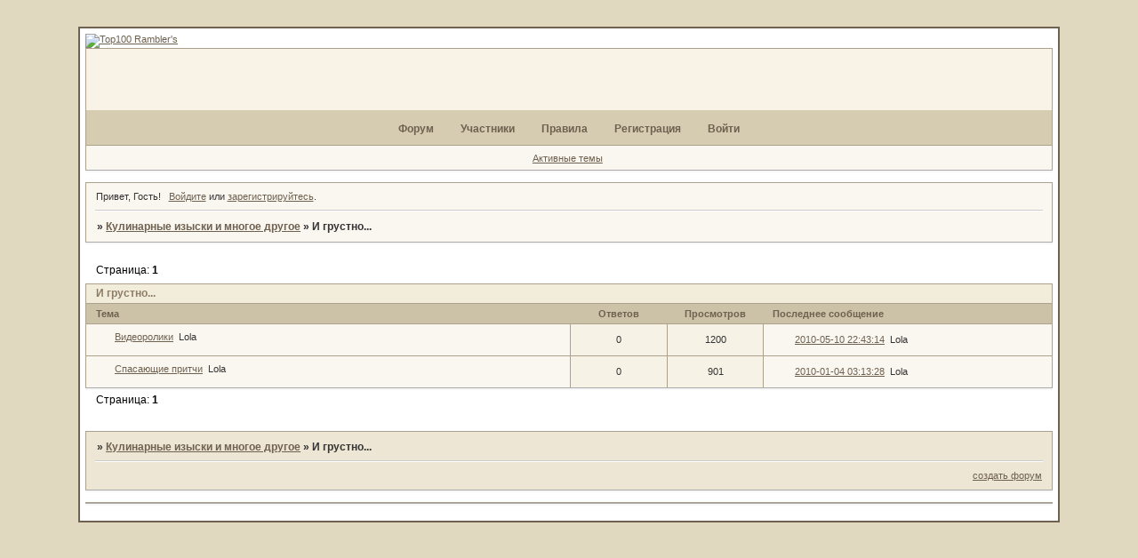

--- FILE ---
content_type: text/html; charset=windows-1251
request_url: https://superkulinar.mybb.ru/viewforum.php?id=72
body_size: 3564
content:
<!DOCTYPE html PUBLIC "-//W3C//DTD XHTML 1.0 Strict//EN" "http://www.w3.org/TR/xhtml1/DTD/xhtml1-strict.dtd">
<html xmlns="http://www.w3.org/1999/xhtml" xml:lang="ru" lang="ru" dir="ltr" prefix="og: http://ogp.me/ns#">
<head>
<meta http-equiv="Content-Type" content="text/html; charset=windows-1251">
<meta name="viewport" content="width=device-width, initial-scale=1.0">
<title>И грустно...</title>
<meta property="og:title" content="И грустно..."><meta property="og:url" content="https://superkulinar.mybb.ru/viewforum.php?id=72"><script type="text/javascript">
try{self.document.location.hostname==parent.document.location.hostname&&self.window!=parent.window&&self.parent.window!=parent.parent.window&&document.write('</he'+'ad><bo'+'dy style="display:none"><plaintext>')}catch(e){}
try{if(top===self&&location.hostname.match(/^www\./))location.href=document.URL.replace(/\/\/www\./,'//')}catch(e){}
var FORUM = new Object({ set : function(prop, val){ try { eval("this."+prop+"=val"); } catch (e) {} }, get : function(prop){ try { var val = eval("this."+prop); } catch (e) { var val = undefined; } return val; }, remove : function(prop, val){ try { eval("delete this."+prop); } catch (e) {} } });
// JavaScript переменные форума
var BoardID = 23457;
var BoardCat = 3;
var BoardStyle = 'Mybb_Browner';
var ForumAPITicket = '76d4cbe573bf2a95567da8e126392bcb916a0b96';
var GroupID = 3;
var GroupTitle = 'Гость';
var GroupUserTitle = '';
var PartnerID = 1;
var RequestTime = 1768520761;
var StaticURL = 'https://forumstatic.ru';
var AvatarsURL = 'https://forumavatars.ru';
var FilesURL = 'https://forumstatic.ru';
var ScriptsURL = 'https://forumscripts.ru';
var UploadsURL = 'https://upforme.ru';
</script>
<script type="text/javascript" src="/js/libs.min.js?v=4"></script>
<script type="text/javascript" src="/js/extra.js?v=4"></script>
<link rel="alternate" type="application/rss+xml" href="https://superkulinar.mybb.ru/export.php?type=rss&amp;fid=72" title="RSS" />
<link rel="top" href="https://superkulinar.mybb.ru" title="Форум" />
<link rel="author" href="https://superkulinar.mybb.ru/userlist.php" title="Участники" />
<link rel="stylesheet" type="text/css" href="/style/Mybb_Browner/Mybb_Browner.css" />
<link rel="stylesheet" type="text/css" href="/style/extra.css?v=23" />
<link rel="stylesheet" type="text/css" href="/style/mobile.css?v=5" />
<script>window.yaContextCb=window.yaContextCb||[]</script><script src="https://yandex.ru/ads/system/context.js" async></script>
</head>
<body>

<!-- body-header -->
<div id="pun_wrap">
<div id="pun" class="ru isguest gid3">
<div id="pun-viewforum" class="punbb"  data-forum-id="72" data-cat-id="13">


<div id="mybb-counter" style="display:none">
<script type="text/javascript"> (function(m,e,t,r,i,k,a){m[i]=m[i]||function(){(m[i].a=m[i].a||[]).push(arguments)}; m[i].l=1*new Date(); for (var j = 0; j < document.scripts.length; j++) {if (document.scripts[j].src === r) { return; }} k=e.createElement(t),a=e.getElementsByTagName(t)[0],k.async=1,k.src=r,a.parentNode.insertBefore(k,a)}) (window, document, "script", "https://mc.yandex.ru/metrika/tag.js", "ym"); ym(201230, "init", { clickmap:false, trackLinks:true, accurateTrackBounce:true });

</script> <noscript><div><img src="https://mc.yandex.ru/watch/201230" style="position:absolute; left:-9999px;" alt="" /></div></noscript>
</div>

<div id="html-header">
	<!-- От начала Top100 код -->
<script id="top100Counter" type="text/javascript" src="https://counter.rambler.ru/top100.jcn?1213303"></script> <noscript><IMG SRC="https://counter.rambler.ru/top100.cnt?1213303" height=1 width=1 border=0 /></NoScript>
<!--Конец Top100 код -->

<!-- От начала Top100 логотип -->
<a href="http://top100.rambler.ru/home?id=1213303" target="_blank"><IMG SRC="https://top100-images.rambler.ru/top100/w7.gif" height="31" width="88" ALT="Top100 Rambler's" border="0" /> </A>
<!-- Конец Top100 логотип -->
</div>

<div id="pun-title" class="section">
	<table id="title-logo-table" cellspacing="0">
		<tbody id="title-logo-tbody">
			<tr id="title-logo-tr">
				<td id="title-logo-tdl" class="title-logo-tdl">
					<h1 class="title-logo"><span>Кулинарные изыски и многое другое</span></h1>
				</td>
				<td id="title-logo-tdr" class="title-logo-tdr"><!-- banner_top --></td>
			</tr>
		</tbody>
	</table>
</div>

<div id="pun-navlinks" class="section">
	<h2><span>Меню навигации</span></h2>
	<ul class="container">
		<li id="navindex"><a href="https://superkulinar.mybb.ru/"><span>Форум</span></a></li>
		<li id="navuserlist"><a href="https://superkulinar.mybb.ru/userlist.php" rel="nofollow"><span>Участники</span></a></li>
		<li id="navrules"><a href="https://superkulinar.mybb.ru/misc.php?action=rules" rel="nofollow"><span>Правила</span></a></li>
		<li id="navregister"><a href="https://superkulinar.mybb.ru/register.php" rel="nofollow"><span>Регистрация</span></a></li>
		<li id="navlogin"><a href="https://superkulinar.mybb.ru/login.php" rel="nofollow"><span>Войти</span></a></li>
	</ul>
</div>

<div id="pun-ulinks" class="section" onclick="void(0)">
	<h2><span>Пользовательские ссылки</span></h2>
	<ul class="container">
		<li class="item1"><a href="https://superkulinar.mybb.ru/search.php?action=show_recent">Активные темы</a></li>
	</ul>
</div>

<!-- pun_announcement -->

<div id="pun-status" class="section">
	<h2><span>Информация о пользователе</span></h2>
	<p class="container">
		<span class="item1">Привет, Гость!</span> 
		<span class="item2"><a href="/login.php" rel="nofollow">Войдите</a> или <a href="/register.php" rel="nofollow">зарегистрируйтесь</a>.</span> 
	</p>
</div>

<div id="pun-break1" class="divider"><hr /></div>

<div id="pun-crumbs1" class="section">
	<p class="container crumbs"><strong>Вы здесь</strong> <em>&#187;&#160;</em><a href="https://superkulinar.mybb.ru/">Кулинарные изыски и многое другое</a> <em>&#187;&#160;</em>И грустно...</p>
</div>

<div id="pun-break2" class="divider"><hr /></div>

<div class="section" style="border:0 !important;max-width:100%;overflow:hidden;display:flex;justify-content:center;max-height:250px;overflow:hidden;min-width:300px;">
		<!-- Yandex.RTB R-A-506326-1 -->
<div id="yandex_rtb_R-A-506326-1"></div>
<script>window.yaContextCb.push(()=>{
  Ya.Context.AdvManager.render({
    renderTo: 'yandex_rtb_R-A-506326-1',
    blockId: 'R-A-506326-1'
  })
})</script>
</div>

<div id="pun-main" class="main multipage">
	<h1><span>И грустно...</span></h1>
	<div class="linkst">
		<div class="pagelink">Страница: <strong>1</strong></div>
	</div>
	<div id="forum_f72" class="forum">
		<h2><span class="item1">Тем</span> <span class="item2">1 страница 2 из 2</span></h2>
		<div class="container">
			<table cellspacing="0" summary="Список тем в форуме: И грустно...">
			<thead>
				<tr>
					<th class="tcl" scope="col">Тема</th>
					<th class="tc2" scope="col">Ответов</th>
					<th class="tc3" scope="col">Просмотров</th>
					<th class="tcr" scope="col">Последнее сообщение</th>
				</tr>
			</thead>
			<tbody class="hasicon">
			<tr class="altstyle">
				<td class="tcl">
				<div class="intd"><div class="icon"><!-- --></div>
				<div class="tclcon"><span class="acchide">1</span> <a href="https://superkulinar.mybb.ru/viewtopic.php?id=329">Видеоролики</a> <span class="byuser">&#160;<span class="byuser-username">Lola</span></span></div></div></td>
									<td class="tc2">0</td>
					<td class="tc3">1200</td>
								<td class="tcr"><em class="user-avatar"><a href="https://superkulinar.mybb.ru/profile.php?id=2"><span class="avatar-image" style="background-image:url(https://forumavatars.ru/img/avatars/0000/5b/a1/2-0.gif)"></span></a></em><a href="https://superkulinar.mybb.ru/viewtopic.php?id=329#p3911">2010-05-10 22:43:14</a> <span class="byuser">&#160;<span class="byuser-username">Lola</span></span></td>
							</tr>
			<tr>
				<td class="tcl">
				<div class="intd"><div class="icon"><!-- --></div>
				<div class="tclcon"><span class="acchide">2</span> <a href="https://superkulinar.mybb.ru/viewtopic.php?id=313">Спасающие притчи</a> <span class="byuser">&#160;<span class="byuser-username">Lola</span></span></div></div></td>
									<td class="tc2">0</td>
					<td class="tc3">901</td>
								<td class="tcr"><em class="user-avatar"><a href="https://superkulinar.mybb.ru/profile.php?id=2"><span class="avatar-image" style="background-image:url(https://forumavatars.ru/img/avatars/0000/5b/a1/2-0.gif)"></span></a></em><a href="https://superkulinar.mybb.ru/viewtopic.php?id=313#p3676">2010-01-04 03:13:28</a> <span class="byuser">&#160;<span class="byuser-username">Lola</span></span></td>
							</tr>
			</tbody>
			</table>
		</div>
	</div>
	<div class="linksb">
		<div class="pagelink">Страница: <strong>1</strong></div>
	</div>
</div>
<script type="text/javascript">$(document).trigger("pun_main_ready");</script>

<!-- pun_stats -->

<div class="section" style="border:0 !important;max-width:100%;text-align:center;overflow:hidden;max-height:250px;overflow:hidden;min-width:300px;">
		<!-- Yandex.RTB R-A-506326-3 -->
<div id="yandex_rtb_R-A-506326-3"></div>
<script>window.yaContextCb.push(()=>{
  Ya.Context.AdvManager.render({
    renderTo: 'yandex_rtb_R-A-506326-3',
    blockId: 'R-A-506326-3'
  })
})</script>
<script async src="https://cdn.digitalcaramel.com/caramel.js"></script>
<script>window.CaramelDomain = "mybb.ru"</script>
</div>

<!-- banner_bottom -->

<!-- bbo placeholder-->

<div id="pun-break3" class="divider"><hr /></div>

<div id="pun-crumbs2" class="section">
	<p class="container crumbs"><strong>Вы здесь</strong> <em>&#187;&#160;</em><a href="https://superkulinar.mybb.ru/">Кулинарные изыски и многое другое</a> <em>&#187;&#160;</em>И грустно...</p>
</div>

<div id="pun-break4" class="divider"><hr /></div>

<div id="pun-about" class="section">
	<p class="container">
		<span class="item1" style="padding-left:0"><a title="создать форум" href="//mybb.ru/" target="_blank">создать форум</a></span>
	</p>
</div>
<script type="text/javascript">$(document).trigger("pun_about_ready"); if (typeof ym == 'object') {ym(201230, 'userParams', {UserId:1, is_user:0}); ym(201230, 'params', {forum_id: 23457});}</script>


<div id="html-footer" class="section">
	<div class="container"><style type="text/css">
HTML, BODY {background; background-image: url("https://uploads.ru/i/f/1/D/f1DOB.jpg"); background-repeat: repeat; background-attachment:  background-position: top center;}
</style>










<script type="text/javascript" src="https://jc.revolvermaps.com/p.js"></script><script type="text/javascript">rm2d_ki101('0','256','128','2BsJtEGlFq3','00fff6',0);</script></div>
</div>

</div>
</div>
</div>




</body>
</html>
